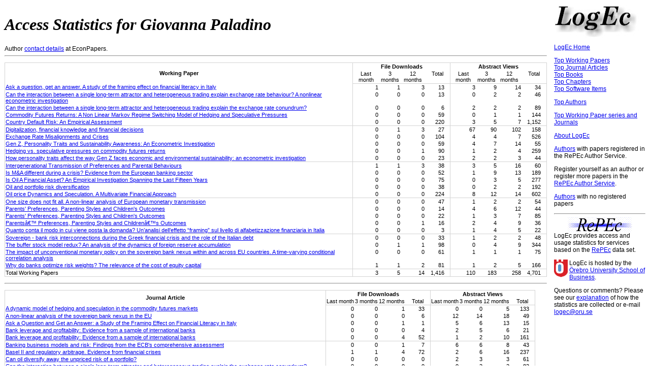

--- FILE ---
content_type: text/html
request_url: https://logec.repec.org/RAS/ppa1196.htm
body_size: 36376
content:
    <!DOCTYPE HTML PUBLIC "-//W3C//DTD HTML 4.01 Transitional//EN" "http://www.w3.org/TR/html4/loose.dtd">
<html>
<head>
<link rel="stylesheet" type="text/css" href="/logec.css">
<LINK REL='SHORTCUT ICON' HREF='/favicon.ico'>
<meta http-equiv="Content-Type" content="text/html; charset=UTF-8">
<META http-equiv="Content-Script-Type" content="text/javascript">
<script language="javascript" type="text/javascript" src="/logec.js"></script>

    <title>LogEc: Access Statistics for Giovanna Paladino</title>
    
    </head>
    <body>
    <table border="0" width="100%">
    <tr>
      <td align=left valign=top>
        <h1><i>Access Statistics for Giovanna Paladino</i></h1>
        Author <a href='https://econpapers.repec.org/RAS/ppa1196.htm'>contact details</a> at EconPapers.
    <hr>
        <p>
        <table class='stats'>
        <col class='colwithleftborder colwithrightborder'><col><col><col><col class='colwithrightborder'>
        <col><col><col><col class='colwithrightborder'>
        <tr class='rowwithtopborder'>
          <th rowspan="2">Working Paper</th>
          <th colspan="4">File Downloads</th>
          <th colspan="4">Abstract Views</th>
        </tr>
        <tr class='rowwithbottomborder'>
          <td class='secondheading'>Last month</td>
          <td class='secondheading'>3 months</td>
          <td class='secondheading'>12 months</td>
          <td class='secondheading'>Total</td>
          <td class='secondheading'>Last month</td>
          <td class='secondheading'>3 months</td>
          <td class='secondheading'>12 months</td>
          <td class='secondheading'>Total</td>
        </tr>
          <tr >
            <td><a href="/scripts/paperstat.pf?h=repec:pra:mprapa:112168">Ask a question, get an answer. A study of the framing effect on financial literacy in Italy</a></td>
            <td class='statnumber'>1</td>
            <td class='statnumber'>1</td>
            <td class='statnumber'>3</td>
            <td class='statnumber rightmost'>13</td>
            <td class='statnumber'>3</td>
            <td class='statnumber'>9</td>
            <td class='statnumber'>14</td>
            <td class='statnumber rightmost'>34</td>
          </tr>
          <tr >
            <td><a href="/scripts/paperstat.pf?h=repec:pra:mprapa:83894">Can the interaction between a single long-term attractor and heterogeneous trading explain exchange rate behaviour? A nonlinear econometric investigation</a></td>
            <td class='statnumber'>0</td>
            <td class='statnumber'>0</td>
            <td class='statnumber'>0</td>
            <td class='statnumber rightmost'>13</td>
            <td class='statnumber'>0</td>
            <td class='statnumber'>2</td>
            <td class='statnumber'>2</td>
            <td class='statnumber rightmost'>46</td>
          </tr>
          <tr >
            <td><a href="/scripts/paperstat.pf?h=repec:frz:wpaper:wp2017_11.rdf">Can the interaction between a single long-term attractor and heterogeneous trading explain the exchange rate conundrum?</a></td>
            <td class='statnumber'>0</td>
            <td class='statnumber'>0</td>
            <td class='statnumber'>0</td>
            <td class='statnumber rightmost'>6</td>
            <td class='statnumber'>2</td>
            <td class='statnumber'>2</td>
            <td class='statnumber'>2</td>
            <td class='statnumber rightmost'>89</td>
          </tr>
          <tr >
            <td><a href="/scripts/paperstat.pf?h=repec:frz:wpaper:wp2010_13.rdf">Commodity Futures Returns: A Non Linear Markov Regime Switching Model of Hedging and Speculative Pressures</a></td>
            <td class='statnumber'>0</td>
            <td class='statnumber'>0</td>
            <td class='statnumber'>0</td>
            <td class='statnumber rightmost'>59</td>
            <td class='statnumber'>0</td>
            <td class='statnumber'>1</td>
            <td class='statnumber'>1</td>
            <td class='statnumber rightmost'>144</td>
          </tr>
          <tr class="rowwithbottomborder">
            <td><a href="/scripts/paperstat.pf?h=repec:ces:ceswps:_469">Country Default Risk: An Empirical Assessment</a></td>
            <td class='statnumber'>0</td>
            <td class='statnumber'>0</td>
            <td class='statnumber'>0</td>
            <td class='statnumber rightmost'>220</td>
            <td class='statnumber'>3</td>
            <td class='statnumber'>5</td>
            <td class='statnumber'>7</td>
            <td class='statnumber rightmost'>1,152</td>
          </tr>
          <tr >
            <td><a href="/scripts/paperstat.pf?h=repec:bdi:opques:qef_741_22">Digitalization, financial knowledge and financial decisions</a></td>
            <td class='statnumber'>0</td>
            <td class='statnumber'>1</td>
            <td class='statnumber'>3</td>
            <td class='statnumber rightmost'>27</td>
            <td class='statnumber'>67</td>
            <td class='statnumber'>90</td>
            <td class='statnumber'>102</td>
            <td class='statnumber rightmost'>158</td>
          </tr>
          <tr >
            <td><a href="/scripts/paperstat.pf?h=repec:ces:ceswps:_205">Exchange Rate Misalignments and Crises</a></td>
            <td class='statnumber'>0</td>
            <td class='statnumber'>0</td>
            <td class='statnumber'>0</td>
            <td class='statnumber rightmost'>104</td>
            <td class='statnumber'>4</td>
            <td class='statnumber'>4</td>
            <td class='statnumber'>7</td>
            <td class='statnumber rightmost'>526</td>
          </tr>
          <tr >
            <td><a href="/scripts/paperstat.pf?h=repec:pra:mprapa:115960">Gen Z, Personality Traits and Sustainability Awareness: An Econometric Investigation</a></td>
            <td class='statnumber'>0</td>
            <td class='statnumber'>0</td>
            <td class='statnumber'>0</td>
            <td class='statnumber rightmost'>59</td>
            <td class='statnumber'>4</td>
            <td class='statnumber'>7</td>
            <td class='statnumber'>14</td>
            <td class='statnumber rightmost'>55</td>
          </tr>
          <tr >
            <td><a href="/scripts/paperstat.pf?h=repec:pra:mprapa:28229">Hedging vs. speculative pressures on commodity futures returns</a></td>
            <td class='statnumber'>0</td>
            <td class='statnumber'>0</td>
            <td class='statnumber'>1</td>
            <td class='statnumber rightmost'>90</td>
            <td class='statnumber'>1</td>
            <td class='statnumber'>2</td>
            <td class='statnumber'>4</td>
            <td class='statnumber rightmost'>259</td>
          </tr>
          <tr class="rowwithbottomborder">
            <td><a href="/scripts/paperstat.pf?h=repec:pra:mprapa:111889">How personality traits affect the way Gen Z faces economic and environmental sustainability: an econometric investigation</a></td>
            <td class='statnumber'>0</td>
            <td class='statnumber'>0</td>
            <td class='statnumber'>0</td>
            <td class='statnumber rightmost'>23</td>
            <td class='statnumber'>2</td>
            <td class='statnumber'>2</td>
            <td class='statnumber'>3</td>
            <td class='statnumber rightmost'>44</td>
          </tr>
          <tr >
            <td><a href="/scripts/paperstat.pf?h=repec:ces:ceswps:_10902">Intergenerational Transmission of Preferences and Parental Behaviours</a></td>
            <td class='statnumber'>1</td>
            <td class='statnumber'>1</td>
            <td class='statnumber'>3</td>
            <td class='statnumber rightmost'>38</td>
            <td class='statnumber'>3</td>
            <td class='statnumber'>5</td>
            <td class='statnumber'>16</td>
            <td class='statnumber rightmost'>60</td>
          </tr>
          <tr >
            <td><a href="/scripts/paperstat.pf?h=repec:pra:mprapa:35065">Is M&A different during a crisis? Evidence from the European banking sector</a></td>
            <td class='statnumber'>0</td>
            <td class='statnumber'>0</td>
            <td class='statnumber'>0</td>
            <td class='statnumber rightmost'>52</td>
            <td class='statnumber'>1</td>
            <td class='statnumber'>9</td>
            <td class='statnumber'>13</td>
            <td class='statnumber rightmost'>189</td>
          </tr>
          <tr >
            <td><a href="/scripts/paperstat.pf?h=repec:frz:wpaper:wp2009_12.rdf">Is Oil A Financial Asset? An Empirical Investigation Spanning the Last Fifteen Years</a></td>
            <td class='statnumber'>0</td>
            <td class='statnumber'>0</td>
            <td class='statnumber'>0</td>
            <td class='statnumber rightmost'>75</td>
            <td class='statnumber'>0</td>
            <td class='statnumber'>3</td>
            <td class='statnumber'>5</td>
            <td class='statnumber rightmost'>277</td>
          </tr>
          <tr >
            <td><a href="/scripts/paperstat.pf?h=repec:pra:mprapa:28293">Oil and portfolio risk diversification</a></td>
            <td class='statnumber'>0</td>
            <td class='statnumber'>0</td>
            <td class='statnumber'>0</td>
            <td class='statnumber rightmost'>38</td>
            <td class='statnumber'>0</td>
            <td class='statnumber'>2</td>
            <td class='statnumber'>2</td>
            <td class='statnumber rightmost'>192</td>
          </tr>
          <tr class="rowwithbottomborder">
            <td><a href="/scripts/paperstat.pf?h=repec:frz:wpaper:wp2008_15.rdf">Oil price Dynamics and Speculation. A Multivariate Financial Approach</a></td>
            <td class='statnumber'>0</td>
            <td class='statnumber'>0</td>
            <td class='statnumber'>0</td>
            <td class='statnumber rightmost'>224</td>
            <td class='statnumber'>8</td>
            <td class='statnumber'>12</td>
            <td class='statnumber'>14</td>
            <td class='statnumber rightmost'>602</td>
          </tr>
          <tr >
            <td><a href="/scripts/paperstat.pf?h=repec:frz:wpaper:wp2014_22.rdf">One size does not fit all. A non-linear analysis of European monetary transmission</a></td>
            <td class='statnumber'>0</td>
            <td class='statnumber'>0</td>
            <td class='statnumber'>0</td>
            <td class='statnumber rightmost'>47</td>
            <td class='statnumber'>1</td>
            <td class='statnumber'>2</td>
            <td class='statnumber'>2</td>
            <td class='statnumber rightmost'>54</td>
          </tr>
          <tr >
            <td><a href="/scripts/paperstat.pf?h=repec:cca:wpaper:697">Parents' Preferences, Parenting Styles and Children's Outcomes</a></td>
            <td class='statnumber'>0</td>
            <td class='statnumber'>0</td>
            <td class='statnumber'>0</td>
            <td class='statnumber rightmost'>14</td>
            <td class='statnumber'>4</td>
            <td class='statnumber'>6</td>
            <td class='statnumber'>12</td>
            <td class='statnumber rightmost'>44</td>
          </tr>
          <tr >
            <td><a href="/scripts/paperstat.pf?h=repec:hka:wpaper:2023-014">Parents' Preferences, Parenting Styles and Children's Outcomes</a></td>
            <td class='statnumber'>0</td>
            <td class='statnumber'>0</td>
            <td class='statnumber'>0</td>
            <td class='statnumber rightmost'>22</td>
            <td class='statnumber'>1</td>
            <td class='statnumber'>3</td>
            <td class='statnumber'>7</td>
            <td class='statnumber rightmost'>85</td>
          </tr>
          <tr >
            <td><a href="/scripts/paperstat.pf?h=repec:cpr:ceprdp:18261">Parentsâ€™ Preferences, Parenting Styles and Childrenâ€™s Outcomes</a></td>
            <td class='statnumber'>0</td>
            <td class='statnumber'>0</td>
            <td class='statnumber'>1</td>
            <td class='statnumber rightmost'>16</td>
            <td class='statnumber'>2</td>
            <td class='statnumber'>4</td>
            <td class='statnumber'>9</td>
            <td class='statnumber rightmost'>36</td>
          </tr>
          <tr class="rowwithbottomborder">
            <td><a href="/scripts/paperstat.pf?h=repec:pra:mprapa:111527">Quanto conta il modo in cui viene posta la domanda? Un’analisi dell’effetto “framing” sul livello di alfabetizzazione finanziaria in Italia</a></td>
            <td class='statnumber'>0</td>
            <td class='statnumber'>0</td>
            <td class='statnumber'>0</td>
            <td class='statnumber rightmost'>3</td>
            <td class='statnumber'>1</td>
            <td class='statnumber'>4</td>
            <td class='statnumber'>5</td>
            <td class='statnumber rightmost'>22</td>
          </tr>
          <tr >
            <td><a href="/scripts/paperstat.pf?h=repec:frz:wpaper:wp2018_01.rdf">Sovereign - bank risk interconnections during the Greek financial crisis and the role of the Italian debt</a></td>
            <td class='statnumber'>0</td>
            <td class='statnumber'>0</td>
            <td class='statnumber'>0</td>
            <td class='statnumber rightmost'>33</td>
            <td class='statnumber'>1</td>
            <td class='statnumber'>2</td>
            <td class='statnumber'>2</td>
            <td class='statnumber rightmost'>48</td>
          </tr>
          <tr >
            <td><a href="/scripts/paperstat.pf?h=repec:frz:wpaper:wp2007_02.rdf">The buffer stock model redux? An analysis of the dynamics of foreign reserve accumulation</a></td>
            <td class='statnumber'>0</td>
            <td class='statnumber'>1</td>
            <td class='statnumber'>1</td>
            <td class='statnumber rightmost'>98</td>
            <td class='statnumber'>0</td>
            <td class='statnumber'>4</td>
            <td class='statnumber'>9</td>
            <td class='statnumber rightmost'>344</td>
          </tr>
          <tr >
            <td><a href="/scripts/paperstat.pf?h=repec:frz:wpaper:wp2016_10.rdf">The impact of unconventional monetary policy on the sovereign bank nexus within and across EU countries. A time-varying conditional correlation analysis</a></td>
            <td class='statnumber'>0</td>
            <td class='statnumber'>0</td>
            <td class='statnumber'>0</td>
            <td class='statnumber rightmost'>61</td>
            <td class='statnumber'>1</td>
            <td class='statnumber'>1</td>
            <td class='statnumber'>1</td>
            <td class='statnumber rightmost'>75</td>
          </tr>
          <tr class="rowwithbottomborder">
            <td><a href="/scripts/paperstat.pf?h=repec:pra:mprapa:46410">Why do banks optimize risk weights? The relevance of the cost of equity capital</a></td>
            <td class='statnumber'>1</td>
            <td class='statnumber'>1</td>
            <td class='statnumber'>2</td>
            <td class='statnumber rightmost'>81</td>
            <td class='statnumber'>1</td>
            <td class='statnumber'>2</td>
            <td class='statnumber'>5</td>
            <td class='statnumber rightmost'>166</td>
          </tr>
          <tr class='rowwithbottomborder'>
            <td valign=top>Total Working Papers</td>
            <td class='statnumber'>3</td>
            <td class='statnumber'>5</td>
            <td class='statnumber'>14</td>
            <td class='statnumber rightmost'>1,416</td>
            <td class='statnumber'>110</td>
            <td class='statnumber'>183</td>
            <td class='statnumber'>258</td>
            <td class='statnumber rightmost'>4,701</td>
          </tr>
</table>
<p><hr>
        <p>
        <table class='stats'>
        <col class='colwithleftborder colwithrightborder'><col><col><col><col class='colwithrightborder'>
        <col><col><col><col class='colwithrightborder'>
        <tr class='rowwithtopborder'>
          <th rowspan="2">Journal Article</th>
          <th colspan="4">File Downloads</th>
          <th colspan="4">Abstract Views</th>
        </tr>
        <tr class='rowwithbottomborder'>
          <td class='secondheading'>Last month</td>
          <td class='secondheading'>3 months</td>
          <td class='secondheading'>12 months</td>
          <td class='secondheading'>Total</td>
          <td class='secondheading'>Last month</td>
          <td class='secondheading'>3 months</td>
          <td class='secondheading'>12 months</td>
          <td class='secondheading'>Total</td>
        </tr>
          <tr >
            <td><a href="/scripts/paperstat.pf?h=repec:eee:finmar:v:25:y:2015:i:c:p:1-15">A dynamic model of hedging and speculation in the commodity futures markets</a></td>
            <td class='statnumber'>0</td>
            <td class='statnumber'>0</td>
            <td class='statnumber'>1</td>
            <td class='statnumber rightmost'>33</td>
            <td class='statnumber'>0</td>
            <td class='statnumber'>0</td>
            <td class='statnumber'>5</td>
            <td class='statnumber rightmost'>133</td>
          </tr>
          <tr >
            <td><a href="/scripts/paperstat.pf?h=repec:eee:joecas:v:21:y:2020:i:c:s170349491930074x">A non-linear analysis of the sovereign bank nexus in the EU</a></td>
            <td class='statnumber'>0</td>
            <td class='statnumber'>0</td>
            <td class='statnumber'>0</td>
            <td class='statnumber rightmost'>6</td>
            <td class='statnumber'>12</td>
            <td class='statnumber'>14</td>
            <td class='statnumber'>18</td>
            <td class='statnumber rightmost'>49</td>
          </tr>
          <tr >
            <td><a href="/scripts/paperstat.pf?h=repec:spr:jknowl:v:15:y:2024:i:3:d:10.1007_s13132-023-01525-0">Ask a Question and Get an Answer: a Study of the Framing Effect on Financial Literacy in Italy</a></td>
            <td class='statnumber'>0</td>
            <td class='statnumber'>0</td>
            <td class='statnumber'>1</td>
            <td class='statnumber rightmost'>1</td>
            <td class='statnumber'>5</td>
            <td class='statnumber'>6</td>
            <td class='statnumber'>13</td>
            <td class='statnumber rightmost'>15</td>
          </tr>
          <tr >
            <td><a href="/scripts/paperstat.pf?h=repec:wly:revfec:v:27:y:2015:i:1:p:46-57">Bank leverage and profitability: Evidence from a sample of international banks</a></td>
            <td class='statnumber'>0</td>
            <td class='statnumber'>0</td>
            <td class='statnumber'>0</td>
            <td class='statnumber rightmost'>4</td>
            <td class='statnumber'>2</td>
            <td class='statnumber'>5</td>
            <td class='statnumber'>6</td>
            <td class='statnumber rightmost'>21</td>
          </tr>
          <tr class="rowwithbottomborder">
            <td><a href="/scripts/paperstat.pf?h=repec:eee:revfin:v:27:y:2015:i:c:p:46-57">Bank leverage and profitability: Evidence from a sample of international banks</a></td>
            <td class='statnumber'>0</td>
            <td class='statnumber'>0</td>
            <td class='statnumber'>4</td>
            <td class='statnumber rightmost'>52</td>
            <td class='statnumber'>1</td>
            <td class='statnumber'>2</td>
            <td class='statnumber'>10</td>
            <td class='statnumber rightmost'>161</td>
          </tr>
          <tr >
            <td><a href="/scripts/paperstat.pf?h=repec:bla:ecnote:v:49:y:2020:i:2:n:e12158">Banking business models and risk: Findings from the ECB's comprehensive assessment</a></td>
            <td class='statnumber'>0</td>
            <td class='statnumber'>0</td>
            <td class='statnumber'>1</td>
            <td class='statnumber rightmost'>7</td>
            <td class='statnumber'>6</td>
            <td class='statnumber'>6</td>
            <td class='statnumber'>8</td>
            <td class='statnumber rightmost'>43</td>
          </tr>
          <tr >
            <td><a href="/scripts/paperstat.pf?h=repec:eee:empfin:v:39:y:2016:i:pb:p:180-196">Basel II and regulatory arbitrage. Evidence from financial crises</a></td>
            <td class='statnumber'>1</td>
            <td class='statnumber'>1</td>
            <td class='statnumber'>4</td>
            <td class='statnumber rightmost'>72</td>
            <td class='statnumber'>2</td>
            <td class='statnumber'>6</td>
            <td class='statnumber'>16</td>
            <td class='statnumber rightmost'>237</td>
          </tr>
          <tr >
            <td><a href="/scripts/paperstat.pf?h=repec:wly:ijfiec:v:17:y:2012:i:1:p:73-88">Can oil diversify away the unpriced risk of a portfolio?</a></td>
            <td class='statnumber'>0</td>
            <td class='statnumber'>0</td>
            <td class='statnumber'>0</td>
            <td class='statnumber rightmost'>0</td>
            <td class='statnumber'>2</td>
            <td class='statnumber'>3</td>
            <td class='statnumber'>3</td>
            <td class='statnumber rightmost'>61</td>
          </tr>
          <tr >
            <td><a href="/scripts/paperstat.pf?h=repec:eee:riibaf:v:46:y:2018:i:c:p:313-323">Can the interaction between a single long-term attractor and heterogeneous trading explain the exchange rate conundrum?</a></td>
            <td class='statnumber'>0</td>
            <td class='statnumber'>0</td>
            <td class='statnumber'>0</td>
            <td class='statnumber rightmost'>0</td>
            <td class='statnumber'>0</td>
            <td class='statnumber'>2</td>
            <td class='statnumber'>2</td>
            <td class='statnumber rightmost'>83</td>
          </tr>
          <tr class="rowwithbottomborder">
            <td><a href="/scripts/paperstat.pf?h=repec:bla:ausecp:v:40:y:2001:i:4:p:417-436">Country Default Risk: An Empirical Assessment</a></td>
            <td class='statnumber'>0</td>
            <td class='statnumber'>0</td>
            <td class='statnumber'>0</td>
            <td class='statnumber rightmost'>1</td>
            <td class='statnumber'>0</td>
            <td class='statnumber'>0</td>
            <td class='statnumber'>1</td>
            <td class='statnumber rightmost'>6</td>
          </tr>
          <tr >
            <td><a href="/scripts/paperstat.pf?h=repec:eee:jbfina:v:14:y:1990:i:5:p:965-992">Exchange rate determination: Single-equation or economy-wide models?: A test against the random walk</a></td>
            <td class='statnumber'>0</td>
            <td class='statnumber'>0</td>
            <td class='statnumber'>0</td>
            <td class='statnumber rightmost'>83</td>
            <td class='statnumber'>3</td>
            <td class='statnumber'>3</td>
            <td class='statnumber'>3</td>
            <td class='statnumber rightmost'>230</td>
          </tr>
          <tr >
            <td><a href="/scripts/paperstat.pf?h=repec:eee:jbfina:v:37:y:2013:i:12:p:5394-5405">Is M&A different during a crisis? Evidence from the European banking sector</a></td>
            <td class='statnumber'>1</td>
            <td class='statnumber'>3</td>
            <td class='statnumber'>5</td>
            <td class='statnumber rightmost'>224</td>
            <td class='statnumber'>2</td>
            <td class='statnumber'>7</td>
            <td class='statnumber'>19</td>
            <td class='statnumber rightmost'>659</td>
          </tr>
          <tr >
            <td><a href="/scripts/paperstat.pf?h=repec:eee:eneeco:v:32:y:2010:i:2:p:363-372">Oil price dynamics and speculation: A multivariate financial approach</a></td>
            <td class='statnumber'>0</td>
            <td class='statnumber'>0</td>
            <td class='statnumber'>1</td>
            <td class='statnumber rightmost'>204</td>
            <td class='statnumber'>5</td>
            <td class='statnumber'>9</td>
            <td class='statnumber'>15</td>
            <td class='statnumber rightmost'>596</td>
          </tr>
          <tr >
            <td><a href="/scripts/paperstat.pf?h=repec:eee:jbfina:v:21:y:1997:i:11-12:p:1685-1720">Recent developments in international finance: A guide to research</a></td>
            <td class='statnumber'>0</td>
            <td class='statnumber'>0</td>
            <td class='statnumber'>0</td>
            <td class='statnumber rightmost'>71</td>
            <td class='statnumber'>0</td>
            <td class='statnumber'>1</td>
            <td class='statnumber'>3</td>
            <td class='statnumber rightmost'>253</td>
          </tr>
          <tr class="rowwithbottomborder">
            <td><a href="/scripts/paperstat.pf?h=repec:taf:eurjfi:v:14:y:2008:i:4:p:315-336">Reserve overstocking in a highly integrated world. New evidence from Asia and Latin America</a></td>
            <td class='statnumber'>0</td>
            <td class='statnumber'>0</td>
            <td class='statnumber'>0</td>
            <td class='statnumber rightmost'>29</td>
            <td class='statnumber'>0</td>
            <td class='statnumber'>7</td>
            <td class='statnumber'>7</td>
            <td class='statnumber rightmost'>108</td>
          </tr>
          <tr >
            <td><a href="/scripts/paperstat.pf?h=repec:prs:ecoprv:ecop_0249-4744_1999_num_140_4_5974">Spread corrigé des risques et dynamique du taux d'intérêt à long terme: une application aux marchés allemand, américain et italien</a></td>
            <td class='statnumber'>0</td>
            <td class='statnumber'>0</td>
            <td class='statnumber'>0</td>
            <td class='statnumber rightmost'>1</td>
            <td class='statnumber'>1</td>
            <td class='statnumber'>7</td>
            <td class='statnumber'>8</td>
            <td class='statnumber rightmost'>42</td>
          </tr>
          <tr >
            <td><a href="/scripts/paperstat.pf?h=repec:ris:ecoint:0165">Spreads on Emerging-Market Debt: Global vs. Regional Factors</a></td>
            <td class='statnumber'>0</td>
            <td class='statnumber'>0</td>
            <td class='statnumber'>0</td>
            <td class='statnumber rightmost'>0</td>
            <td class='statnumber'>1</td>
            <td class='statnumber'>2</td>
            <td class='statnumber'>4</td>
            <td class='statnumber rightmost'>104</td>
          </tr>
          <tr >
            <td><a href="/scripts/paperstat.pf?h=repec:eej:eeconj:v:16:y:1990:i:2:p:101-113">Structural Models vs Random Walk: The Case of the Lira/$ Exchange Rate</a></td>
            <td class='statnumber'>0</td>
            <td class='statnumber'>0</td>
            <td class='statnumber'>0</td>
            <td class='statnumber rightmost'>134</td>
            <td class='statnumber'>1</td>
            <td class='statnumber'>3</td>
            <td class='statnumber'>4</td>
            <td class='statnumber rightmost'>393</td>
          </tr>
          <tr >
            <td><a href="/scripts/paperstat.pf?h=repec:kap:openec:v:20:y:2009:i:4:p:525-543">The Buffer Stock Model Redux? An Analysis of the Dynamics of Foreign Reserve Accumulation</a></td>
            <td class='statnumber'>0</td>
            <td class='statnumber'>0</td>
            <td class='statnumber'>1</td>
            <td class='statnumber rightmost'>49</td>
            <td class='statnumber'>1</td>
            <td class='statnumber'>1</td>
            <td class='statnumber'>3</td>
            <td class='statnumber rightmost'>170</td>
          </tr>
          <tr class="rowwithbottomborder">
            <td><a href="/scripts/paperstat.pf?h=repec:eee:ememar:v:5:y:2004:i:4:p:427-446">The impact of the Argentine default on volatility co-movements in emerging bond markets</a></td>
            <td class='statnumber'>0</td>
            <td class='statnumber'>0</td>
            <td class='statnumber'>0</td>
            <td class='statnumber rightmost'>65</td>
            <td class='statnumber'>0</td>
            <td class='statnumber'>1</td>
            <td class='statnumber'>2</td>
            <td class='statnumber rightmost'>184</td>
          </tr>
          <tr >
            <td><a href="/scripts/paperstat.pf?h=repec:eee:reveco:v:45:y:2016:i:c:p:247-262">Time-varying mark-up and the ECB monetary policy transmission in a highly non linear framework</a></td>
            <td class='statnumber'>0</td>
            <td class='statnumber'>0</td>
            <td class='statnumber'>1</td>
            <td class='statnumber rightmost'>17</td>
            <td class='statnumber'>0</td>
            <td class='statnumber'>2</td>
            <td class='statnumber'>3</td>
            <td class='statnumber rightmost'>61</td>
          </tr>
          <tr >
            <td><a href="/scripts/paperstat.pf?h=repec:eee:glofin:v:16:y:2006:i:3:p:245-263">Volatility co-movements between emerging sovereign bonds: Is there segmentation between geographical areas?</a></td>
            <td class='statnumber'>0</td>
            <td class='statnumber'>0</td>
            <td class='statnumber'>0</td>
            <td class='statnumber rightmost'>39</td>
            <td class='statnumber'>0</td>
            <td class='statnumber'>1</td>
            <td class='statnumber'>3</td>
            <td class='statnumber rightmost'>178</td>
          </tr>
          <tr >
            <td><a href="/scripts/paperstat.pf?h=repec:eee:jimfin:v:24:y:2005:i:3:p:413-439">Volatility linkages across three major equity markets: A financial arbitrage approach</a></td>
            <td class='statnumber'>0</td>
            <td class='statnumber'>0</td>
            <td class='statnumber'>0</td>
            <td class='statnumber rightmost'>82</td>
            <td class='statnumber'>2</td>
            <td class='statnumber'>6</td>
            <td class='statnumber'>6</td>
            <td class='statnumber rightmost'>287</td>
          </tr>
          <tr >
            <td><a href="/scripts/paperstat.pf?h=repec:psl:bnlqrr:2001:12">Volatility spillovers and the role of leading financial centres</a></td>
            <td class='statnumber'>0</td>
            <td class='statnumber'>0</td>
            <td class='statnumber'>0</td>
            <td class='statnumber rightmost'>7</td>
            <td class='statnumber'>0</td>
            <td class='statnumber'>3</td>
            <td class='statnumber'>3</td>
            <td class='statnumber rightmost'>43</td>
          </tr>
          <tr class="rowwithbottomborder">
            <td><a href="/scripts/paperstat.pf?h=repec:psl:bnlaqr:2001:12">Volatility spillovers and the role of leading financial centres</a></td>
            <td class='statnumber'>0</td>
            <td class='statnumber'>0</td>
            <td class='statnumber'>0</td>
            <td class='statnumber rightmost'>3</td>
            <td class='statnumber'>4</td>
            <td class='statnumber'>4</td>
            <td class='statnumber'>6</td>
            <td class='statnumber rightmost'>56</td>
          </tr>
          <tr class='rowwithbottomborder'>
            <td valign=top>Total Journal Articles</td>
            <td class='statnumber'>2</td>
            <td class='statnumber'>4</td>
            <td class='statnumber'>19</td>
            <td class='statnumber rightmost'>1,184</td>
            <td class='statnumber'>50</td>
            <td class='statnumber'>101</td>
            <td class='statnumber'>171</td>
            <td class='statnumber rightmost'>4,173</td>
          </tr>
</table>
<p><hr>
        <p>
        <table class='stats'>
        <col class='colwithleftborder colwithrightborder'><col><col><col><col class='colwithrightborder'>
        <col><col><col><col class='colwithrightborder'>
        <tr class='rowwithtopborder'>
          <th rowspan="2">Chapter</th>
          <th colspan="4">File Downloads</th>
          <th colspan="4">Abstract Views</th>
        </tr>
        <tr class='rowwithbottomborder'>
          <td class='secondheading'>Last month</td>
          <td class='secondheading'>3 months</td>
          <td class='secondheading'>12 months</td>
          <td class='secondheading'>Total</td>
          <td class='secondheading'>Last month</td>
          <td class='secondheading'>3 months</td>
          <td class='secondheading'>12 months</td>
          <td class='secondheading'>Total</td>
        </tr>
          <tr class="rowwithbottomborder">
            <td><a href="/scripts/paperstat.pf?h=repec:elg:eechap:19356_8">Financial education in action for socially fragile groups</a></td>
            <td class='statnumber'>0</td>
            <td class='statnumber'>0</td>
            <td class='statnumber'>0</td>
            <td class='statnumber rightmost'>7</td>
            <td class='statnumber'>1</td>
            <td class='statnumber'>2</td>
            <td class='statnumber'>3</td>
            <td class='statnumber rightmost'>16</td>
          </tr>
          <tr class='rowwithbottomborder'>
            <td valign=top>Total Chapters</td>
            <td class='statnumber'>0</td>
            <td class='statnumber'>0</td>
            <td class='statnumber'>0</td>
            <td class='statnumber rightmost'>7</td>
            <td class='statnumber'>1</td>
            <td class='statnumber'>2</td>
            <td class='statnumber'>3</td>
            <td class='statnumber rightmost'>16</td>
          </tr>
</table>
<p><hr>
    </td>
    <td align=left valign=top colspan=1  width="180">
  <DIV class=sidebar>
  <img src="/logec.jpg" width="180" height="65" alt="logo">
  <!-- Home -->
  <p><a href="/">LogEc Home</a>
  <!-- Home -->
  <!-- Top WP -->
  <p><a href="/scripts/itemstat.pf?type=redif-paper">Top Working Papers</a><br>
  <!-- Top WP -->
  <!-- Top ART -->
  <a href="/scripts/itemstat.pf?type=redif-article">Top Journal Articles</a><br>
  <!-- Top ART -->
  <!-- Top BOOK --> 
  <a href="/scripts/itemstat.pf?type=redif-book">Top Books</a><br>
  <!-- Top BOOK -->
  <!-- Top CHAP -->
  <a href="/scripts/itemstat.pf?type=redif-chapter">Top Chapters</a><br>
  <!-- Top CHAP -->
  <!-- Top SOFT -->
  <a href="/scripts/itemstat.pf?type=redif-software">Top Software Items</a><br>
  <!-- Top SOFT -->
  <!-- Top AUTH -->
  <p><a href="/scripts/authorstat.pf">Top Authors</a>
  <!-- Top AUTH -->
  <!-- Top SER -->
  <p><a href="/scripts/seriesstat.pf">Top Working Paper series and Journals</a>
  <!-- Top SER -->

  <p><a href="/about.htm">About LogEc</a>
        

    <script language='javascript1.2' type="text/javascript">
<!--
linkback();
// -->
</script>

    <p><a href='/RAS/'>Authors</a> with papers registered in the RePEc Author Service.
    <p>Register yourself as an author or register more papers in the <a href="https://authors.repec.org/">RePEc Author Service</a>.
    <p><a href="/RAS/author-nopaper.htm">Authors</a> with no registered papers
      <br><hr><div align="center"><img src="/repec3.gif" alt="RePEc" width='127' height='29'></div>
  LogEc provides access and usage statistics for services based on the <a href="http://repec.org/">RePEc</a> data set.
  <p><img align='left' src='/oru.gif' alt="Örebro University" hspace='0' vspace='0' width='30' height='39'>LogEc is hosted by the
  <a href='https://www.oru.se/hh'>Örebro University School of Business</a>.
  <p>Questions or comments? Please see our <a href='/about.htm#stats'>explanation</a> of how the 
  statistics are collected or e-mail 
  <script language='JavaScript' type='text/javascript'>Obfuscate( '&#111;&#114;&#117;&#46;&#115;&#101;', '&#108;&#111;&#103;&#101;&#99;' )</script>
</DIV></td>

    </tr>
    </table>
    <p class='note'>Statistics updated 2026-01-09
    </body>
    </html>
